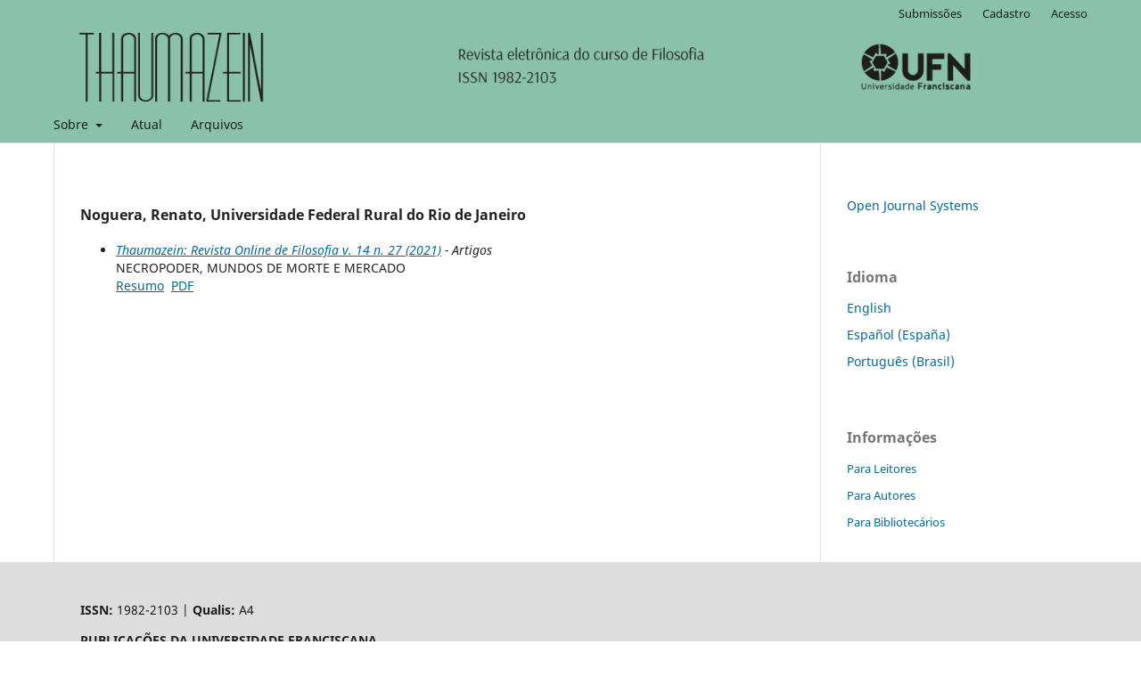

--- FILE ---
content_type: text/html; charset=utf-8
request_url: https://periodicos.ufn.edu.br/index.php/thaumazein/search/authors/view?givenName=Renato&familyName=Noguera&affiliation=Universidade%20Federal%20Rural%20do%20Rio%20de%20Janeiro&country=&authorName=Noguera%2C%20Renato
body_size: 3471
content:
<!DOCTYPE html>
<html lang="pt-BR" xml:lang="pt-BR">
<head>
	<meta charset="utf-8">
	<meta name="viewport" content="width=device-width, initial-scale=1.0">
	<title>
		Perfil do autor
							| Thaumazein: Revista Online de Filosofia
			</title>

	
<link rel="icon" href="https://periodicos.ufn.edu.br/public/journals/2/favicon_pt_BR.png">
<meta name="generator" content="Open Journal Systems 3.3.0.13">
	<link rel="stylesheet" href="https://periodicos.ufn.edu.br/index.php/thaumazein/$$$call$$$/page/page/css?name=stylesheet" type="text/css" /><link rel="stylesheet" href="https://periodicos.ufn.edu.br/index.php/thaumazein/$$$call$$$/page/page/css?name=font" type="text/css" /><link rel="stylesheet" href="https://periodicos.ufn.edu.br/lib/pkp/styles/fontawesome/fontawesome.css?v=3.3.0.13" type="text/css" /><link rel="stylesheet" href="https://periodicos.ufn.edu.br/plugins/generic/citations/css/citations.css?v=3.3.0.13" type="text/css" />
</head>
<body class="pkp_page_search pkp_op_authors has_site_logo" dir="ltr">

	<div class="pkp_structure_page">

				<header class="pkp_structure_head" id="headerNavigationContainer" role="banner">
						 <nav class="cmp_skip_to_content" aria-label="Ir para os links de conteúdo">
	<a href="#pkp_content_main">Ir para o conteúdo principal</a>
	<a href="#siteNav">Ir para o menu de navegação principal</a>
		<a href="#pkp_content_footer">Ir para o rodapé</a>
</nav>

			<div class="pkp_head_wrapper">

				<div class="pkp_site_name_wrapper">
					<button class="pkp_site_nav_toggle">
						<span>Open Menu</span>
					</button>
										<div class="pkp_site_name">
																<a href="						https://periodicos.ufn.edu.br/index.php/thaumazein/index
					" class="is_img">
							<img src="https://periodicos.ufn.edu.br/public/journals/2/pageHeaderLogoImage_pt_BR.png" width="1183" height="89"  />
						</a>
										</div>
				</div>

				
				<nav class="pkp_site_nav_menu" aria-label="Navegação no Site">
					<a id="siteNav"></a>
					<div class="pkp_navigation_primary_row">
						<div class="pkp_navigation_primary_wrapper">
																				<ul id="navigationPrimary" class="pkp_navigation_primary pkp_nav_list">
								<li class="">
				<a href="https://periodicos.ufn.edu.br/index.php/thaumazein/about">
					Sobre
				</a>
									<ul>
																					<li class="">
									<a href="https://periodicos.ufn.edu.br/index.php/thaumazein/about">
										Sobre a Revista
									</a>
								</li>
																												<li class="">
									<a href="https://periodicos.ufn.edu.br/index.php/thaumazein/about/submissions">
										Submissões
									</a>
								</li>
																												<li class="">
									<a href="https://periodicos.ufn.edu.br/index.php/thaumazein/about/editorialTeam">
										Equipe Editorial
									</a>
								</li>
																												<li class="">
									<a href="https://periodicos.ufn.edu.br/index.php/thaumazein/about/privacy">
										Declaração de Privacidade
									</a>
								</li>
																												<li class="">
									<a href="https://periodicos.ufn.edu.br/index.php/thaumazein/about/contact">
										Contato
									</a>
								</li>
																		</ul>
							</li>
								<li class="">
				<a href="https://periodicos.ufn.edu.br/index.php/thaumazein/issue/current">
					Atual
				</a>
							</li>
								<li class="">
				<a href="https://periodicos.ufn.edu.br/index.php/thaumazein/issue/archive">
					Arquivos
				</a>
							</li>
										</ul>

				

																				</div>
					</div>
					<div class="pkp_navigation_user_wrapper" id="navigationUserWrapper">
							<ul id="navigationUser" class="pkp_navigation_user pkp_nav_list">
								<li class="profile">
				<a href="https://periodicos.ufn.edu.br/index.php/thaumazein/about/submissions">
					Submissões
				</a>
							</li>
								<li class="profile">
				<a href="https://periodicos.ufn.edu.br/index.php/thaumazein/user/register">
					Cadastro
				</a>
							</li>
								<li class="profile">
				<a href="https://periodicos.ufn.edu.br/index.php/thaumazein/login">
					Acesso
				</a>
							</li>
										</ul>

					</div>
				</nav>
			</div><!-- .pkp_head_wrapper -->
		</header><!-- .pkp_structure_head -->

						<div class="pkp_structure_content has_sidebar">
			<div class="pkp_structure_main" role="main">
				<a id="pkp_content_main"></a>
<div id="authorDetails">
<h3>Noguera, Renato, Universidade Federal Rural do Rio de Janeiro</h3>
<ul>
									<li>

		<em><a href="https://periodicos.ufn.edu.br/index.php/thaumazein/issue/view/239">Thaumazein: Revista Online de Filosofia v. 14 n. 27 (2021)</a> - Artigos</em><br />
		NECROPODER, MUNDOS DE MORTE E MERCADO<br/>
		<a href="https://periodicos.ufn.edu.br/index.php/thaumazein/article/view/3928" class="file">Resumo</a>
							&nbsp;<a href="https://periodicos.ufn.edu.br/index.php/thaumazein/article/view/3928/pdf" class="file">PDF</a>
					</li>
	</ul>
</div>
	</div><!-- pkp_structure_main -->

									<div class="pkp_structure_sidebar left" role="complementary" aria-label="Barra lateral">
				 
<div class="pkp_block block_developed_by">
	<h2 class="pkp_screen_reader">
		Desenvolvido por
	</h2>

	<div class="content">
		<a href="http://pkp.sfu.ca/ojs/">
			Open Journal Systems
		</a>
	</div>
</div>
<div class="pkp_block block_language">
	<h2 class="title">
		Idioma
	</h2>

	<div class="content">
		<ul>
							<li class="locale_en_US" lang="en-US">
					<a href="https://periodicos.ufn.edu.br/index.php/thaumazein/user/setLocale/en_US?source=%2Findex.php%2Fthaumazein%2Fsearch%2Fauthors%2Fview%3FgivenName%3DRenato%26familyName%3DNoguera%26affiliation%3DUniversidade%2520Federal%2520Rural%2520do%2520Rio%2520de%2520Janeiro%26country%3D%26authorName%3DNoguera%252C%2520Renato">
						English
					</a>
				</li>
							<li class="locale_es_ES" lang="es-ES">
					<a href="https://periodicos.ufn.edu.br/index.php/thaumazein/user/setLocale/es_ES?source=%2Findex.php%2Fthaumazein%2Fsearch%2Fauthors%2Fview%3FgivenName%3DRenato%26familyName%3DNoguera%26affiliation%3DUniversidade%2520Federal%2520Rural%2520do%2520Rio%2520de%2520Janeiro%26country%3D%26authorName%3DNoguera%252C%2520Renato">
						Español (España)
					</a>
				</li>
							<li class="locale_pt_BR current" lang="pt-BR">
					<a href="https://periodicos.ufn.edu.br/index.php/thaumazein/user/setLocale/pt_BR?source=%2Findex.php%2Fthaumazein%2Fsearch%2Fauthors%2Fview%3FgivenName%3DRenato%26familyName%3DNoguera%26affiliation%3DUniversidade%2520Federal%2520Rural%2520do%2520Rio%2520de%2520Janeiro%26country%3D%26authorName%3DNoguera%252C%2520Renato">
						Português (Brasil)
					</a>
				</li>
					</ul>
	</div>
</div><!-- .block_language -->
<div class="pkp_block block_information">
	<h2 class="title">Informações</h2>
	<div class="content">
		<ul>
							<li>
					<a href="https://periodicos.ufn.edu.br/index.php/thaumazein/information/readers">
						Para Leitores
					</a>
				</li>
										<li>
					<a href="https://periodicos.ufn.edu.br/index.php/thaumazein/information/authors">
						Para Autores
					</a>
				</li>
										<li>
					<a href="https://periodicos.ufn.edu.br/index.php/thaumazein/information/librarians">
						Para Bibliotecários
					</a>
				</li>
					</ul>
	</div>
</div>

			</div><!-- pkp_sidebar.left -->
			</div><!-- pkp_structure_content -->

<div class="pkp_structure_footer_wrapper" role="contentinfo">
	<a id="pkp_content_footer"></a>

	<div class="pkp_structure_footer">

					<div class="pkp_footer_content">
				<p><strong>ISSN:</strong> 1982-2103 | <strong>Qualis:</strong> A4</p>
<p><strong>PUBLICAÇÕES DA UNIVERSIDADE FRANCISCANA</strong></p>
<p><a title="Disciplinarum Scientia | Artes, Letras e Comunicação" href="https://periodicos.ufn.edu.br/index.php/disciplinarumALC" target="_blank" rel="noopener">Artes, Letras e Comunicação</a> | <a title="Disciplinarum Scientia | Saúde" href="https://periodicos.ufn.edu.br/index.php/disciplinarumS" target="_blank" rel="noopener">Ciências da Saúde</a> | <a title="Disciplinarum Scientia | Ciências Humanas" href="https://periodicos.ufn.edu.br/index.php/disciplinarumCH" target="_blank" rel="noopener">Ciências Humanas</a> | <a title="Disciplinarum Scientia | Naturais e Tecnológicas" href="https://periodicos.ufn.edu.br/index.php/disciplinarumNT" target="_blank" rel="noopener">Ciências Naturais e Tecnológicas</a> | <a title="Disciplinarum Scientia | Sociais Aplicadas" href="https://periodicos.ufn.edu.br/index.php/disciplinarumSA/index" target="_blank" rel="noopener">Ciências Sociais Aplicadas</a> | <a title="Thaumazein" href="https://periodicos.ufn.edu.br/index.php/thaumazein" target="_blank" rel="noopener">Thaumazein</a> | <a title="Vidya" href="https://periodicos.ufn.edu.br/index.php/VIDYA" target="_blank" rel="noopener">Vidya</a></p>
<p><strong>INDEXADORES</strong></p>
<p><a title="Latindex" href="https://www.latindex.org/latindex/ficha/20062" target="_blank" rel="noopener"><img src="https://periodicos.ufn.edu.br/public/site/images/ojs_admin/latindex-4022a94d6117ae5269c8ee34513c176e.png" alt="" width="167" height="61" /></a>ㅤ<a title="Diadorim" href="https://diadorim.ibict.br/handle/1/734" target="_blank" rel="noopener"><img src="https://periodicos.ufn.edu.br/public/site/images/ojs_admin/diadorim-7536962d7301cca699eb25400b5a3ccb.png" alt="" width="157" height="61" /></a>ㅤ<a title="Periódicos" href="https://www-periodicos-capes-gov-br.ez216.periodicos.capes.gov.br/index.php/sobre/quem-somos.html" target="_blank" rel="noopener"><img src="https://periodicos.ufn.edu.br/public/site/images/ojs_admin/periodicos-76b2a4d2c6ad67d8e7e11d19bd8fc0c0.png" alt="" width="240" height="61" /></a>ㅤ<a title="MIAR" href="http://miar.ub.edu/issn/1982-2103"><img src="https://periodicos.ufn.edu.br/public/site/images/ojs_admin/universitat-de-barcelona-miar.png" alt="" width="122" height="61" /></a>ㅤ<a title="Minguilim" href="https://miguilim.ibict.br/handle/miguilim/4358"><img src="https://miguilim.ibict.br/image/logo-miguilim.png" alt="logo do projeto miguilim" /></a><a title="Google Acadêmico" href="https://scholar.google.com.br/"><img src="https://periodicos.ufn.edu.br/public/site/images/ojs_admin/google-academico-1c5cd673ec14996042efd0f1202a9dd2.png" alt="" width="186" height="61" /></a>ㅤ<a title="CrossRef" href="https://search.crossref.org/search/works?q=1982-2103&amp;from_ui=yes" target="_blank" rel="noopener"><img src="https://periodicos.ufn.edu.br/public/site/images/ojs_admin/crossref.png" alt="" width="94" height="61" /></a>ㅤ<a title="CC-BY" href="https://creativecommons.org/licenses/by/4.0/" target="_blank" rel="noopener"><img src="https://periodicos.ufn.edu.br/public/site/images/ojs_admin/cc-by-d5f153d5207445285ccb1ca393fbfe1e.png" alt="" width="175" height="61" /></a></p>
<p> </p>
<p><a title="Plagium" href="https://www.plagium.com/pt/detectordeplagio" target="_blank" rel="noopener"><img src="https://periodicos.ufn.edu.br/public/site/images/ojs_admin/plagium.png" alt="" width="175" height="61" /></a></p>
			</div>
		
		<div class="pkp_brand_footer" role="complementary">
			<a href="https://periodicos.ufn.edu.br/index.php/thaumazein/about/aboutThisPublishingSystem">
				<img alt="Mais informações sobre o sistema de publicação, a plataforma e o fluxo de publicação do OJS/PKP." src="https://periodicos.ufn.edu.br/templates/images/ojs_brand.png">
			</a>
		</div>
	</div>
</div><!-- pkp_structure_footer_wrapper -->

</div><!-- pkp_structure_page -->

<script src="https://periodicos.ufn.edu.br/lib/pkp/lib/vendor/components/jquery/jquery.min.js?v=3.3.0.13" type="text/javascript"></script><script src="https://periodicos.ufn.edu.br/lib/pkp/lib/vendor/components/jqueryui/jquery-ui.min.js?v=3.3.0.13" type="text/javascript"></script><script src="https://periodicos.ufn.edu.br/plugins/themes/default/js/lib/popper/popper.js?v=3.3.0.13" type="text/javascript"></script><script src="https://periodicos.ufn.edu.br/plugins/themes/default/js/lib/bootstrap/util.js?v=3.3.0.13" type="text/javascript"></script><script src="https://periodicos.ufn.edu.br/plugins/themes/default/js/lib/bootstrap/dropdown.js?v=3.3.0.13" type="text/javascript"></script><script src="https://periodicos.ufn.edu.br/plugins/themes/default/js/main.js?v=3.3.0.13" type="text/javascript"></script>


</body>
</html>

